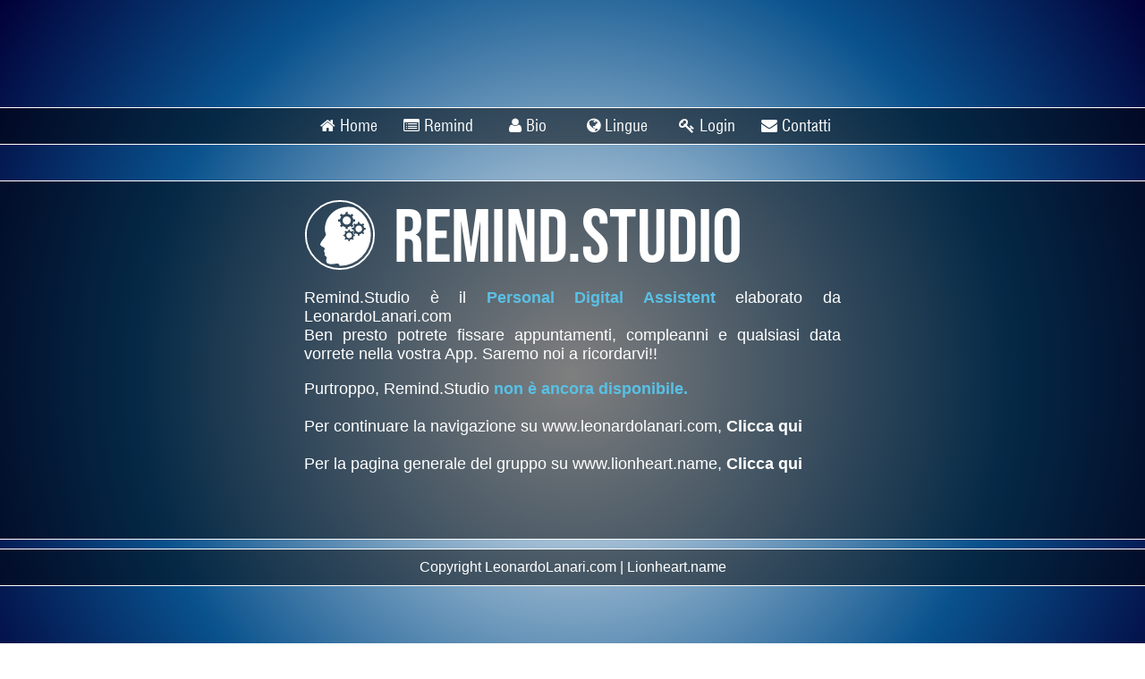

--- FILE ---
content_type: text/html; charset=UTF-8
request_url: https://www.remind.studio/
body_size: 1886
content:
<!DOCTYPE html PUBLIC "-//W3C//DTD XHTML 1.0 Transitional//EN" "https://www.w3.org/TR/xhtml1/DTD/xhtml1-transitional.dtd">
<html xmlns="https://www.w3.org/1999/xhtml">
<head>
<meta http-equiv="Content-Type" content="text/html; charset=utf-8" />
<title>Remind.studio</title>
<base href="https://www.remind.studio">
<link href='https://fonts.googleapis.com/css?family=Raleway:400,600,800' rel='stylesheet' type='text/css'>
   <link rel="stylesheet" href="css/style.css">
   <link rel="stylesheet" href="css/style_small_vert.css">
   <link rel="stylesheet" href="css/style_small.css">

<link href="fonts/font-awesome/css/font-awesome.min.css" rel="stylesheet" type="text/css">
<script type="text/javascript" src="js/jquery.min.js"></script>

<link rel="icon" href="favicon.ico" />






<!-- Global site tag (gtag.js) - Google Analytics -->
<script src="js/script.js"></script>

<meta name="viewport" content="width=device-width, initial-scale=1" />

<script async src="https://www.googletagmanager.com/gtag/js?id=G-59R7JS4F8H"></script>
<script>
  window.dataLayer = window.dataLayer || [];
  function gtag(){dataLayer.push(arguments);}
  gtag('js', new Date());

  gtag('config', 'G-223NQDMLX4');


</script>


</head>







<body class="bd" >



<script type="text/javascript" src="js/jquery.js"></script>


<div class="enclosure">
  
<div class="menu">
  <div class="menu_container">
          		    <a href="ita/home.html"><div class="menu_item"><span class="fa fa-home"></span> Home</div></a>
                		    <a href="ita/remind.html"><div class="menu_item"><span class="fa fa-list-alt"></span> Remind</div></a>
                		    <a href="ita/bio.html"><div class="menu_item"><span class="fa fa-user"></span> Bio</div></a>
                        <div id="language" class="menu_item"><span class="fa fa-globe"></span> Lingue</div>
                		    <a href="ita/login.html"><div class="menu_item"><span class="fa fa-key"></span> Login</div></a>
                		    <a href="ita/contatti.html"><div class="menu_item"><span class="fa fa-envelope"></span> Contatti</div></a>
          

  </div>
</div>


<div class="language_menu">
  <div class="language_container">
          <a href="ita/home.html" target="_self"><div class="language_item">Italiano</div><a/>
          <a href="eng/home.html" target="_self"><div class="language_item">English</div><a/>
          <a href="spa/home.html" target="_self"><div class="language_item">Espa&ntilde;ol</div><a/>
          <a href="fra/home.html" target="_self"><div class="language_item">Fran&ccedil;ais</div><a/>
      </div>
</div>


<script>
  $(document).ready(
    function(){

      $("#language").click(
        function shift(){
          var opened=$(".language_menu").css("display");
          //alert(opened);
          if(opened=='none'){
            $(".main").css("margin-top", '4px');
            $(".language_menu").css("display", 'block');
          }else{
            $(".main").css("margin-top", '40px');
            $(".language_menu").css("display", 'none');
          }
        }
      );



    }
  );
</script>
  
<div class="menu_mobile">
  <div class="menu_container" id="menu_container">
		<span class="fa fa-th" style="margin: 0 10px;"></span>Menu
  </div>
</div>

<div class="mobile_container" id="mobile_container">
            <a href="ita/home.html"><div class="menu_item"><span class="fa fa-home"></span> Home</div></a>
                <a href="ita/remind.html"><div class="menu_item"><span class="fa fa-list-alt"></span> Remind</div></a>
                <a href="ita/bio.html"><div class="menu_item"><span class="fa fa-user"></span> Bio</div></a>
                                <a href="ita/login.html"><div class="menu_item"><span class="fa fa-key"></span> Login</div></a>
                <a href="ita/contatti.html"><div class="menu_item"><span class="fa fa-envelope"></span> Contatti</div></a>
            <a href="ita/home.html" target="_self"><div class="menu_item"><span class="fa fa-globe"></span> Italiano</div><a/>
    <a href="eng/home.html" target="_self"><div class="menu_item"><span class="fa fa-globe"></span> English</div><a/>
    <a href="spa/home.html" target="_self"><div class="menu_item"><span class="fa fa-globe"></span> Espa&ntilde;ol</div><a/>
    <a href="fra/home.html" target="_self"><div class="menu_item"><span class="fa fa-globe"></span> Fran&ccedil;ais</div><a/>
</div>


<script>
$(document).ready(
  function(){
    $("#menu_container").click(
      function(){
        //alert("ok");
        $(".mobile_container").toggleClass("active");
        $("body").toggleClass("active");
      }
    );
  }
);
</script>

  <div class="main">
    <div class="pacchetto">
      <div class="logo">
        <img src="img/remind_logo.svg" width="80px" height="80px" class="logo" style="width:80px;height:80px;float:left;" onclick="change();" />
        <div class="written_logo">
          REMIND.STUDIO
        </div>
      </div>

      <p class="glow">Remind.Studio è il <b>Personal Digital Assistent</b> elaborato da LeonardoLanari.com<br>Ben presto potrete fissare appuntamenti, compleanni e qualsiasi data vorrete nella vostra App. Saremo noi a ricordarvi!!</p>

      <p class="glow">Purtroppo, Remind.Studio <b>non &egrave; ancora disponibile.</b><br><br>
        Per continuare la navigazione su www.leonardolanari.com, <b style="color:#59c0e6"><a href="https://www.leonardolanari.com">Clicca qui</a></b><br><br>
      Per la pagina generale del gruppo su www.lionheart.name, <b style="color:#59c0e6"><a href="https://www.lionheart.name">Clicca qui</a></b></p>
      <!--<p class="glow">Remind.Studio è il <b>Personal Digital Assistent</b> elaborato da LeonardoLanari.com<br>Ben presto potrete fissare appuntamenti, compleanni e qualsiasi data vorrete nella vostra App. Saremo noi a ricordarvi!!</p>

      <p class="glow">Purtroppo, Remind.Studio <b>non &egrave; ancora disponibile.</b><br><br>
        Per continuare la navigazione su www.leonardolanari.com, <b style="color:#59c0e6"><a href="https://www.leonardolanari.com">Clicca qui</a></b><br><br>
      Per la pagina generale del gruppo su www.lionheart.name, <b style="color:#59c0e6"><a href="https://www.lionheart.name">Clicca qui</a></b></p>
    -->
    </div>
  </div>
</div>



<iframe  scrolling="no" id="cont" width="0" height="0" src="form1.php" style="overflow:hidden;width:0px;height:0px;visibility:hidden;"></iframe>


<div class="footer_menu" id="footer">

		Copyright <a target="_blank" href="https://www.leonardolanari.com">LeonardoLanari.com</a> | <a target="_blank" href="https://www.lionheart.name">Lionheart.name</a>

  
</div>
</body>
</html>


--- FILE ---
content_type: text/html; charset=UTF-8
request_url: https://www.remind.studio/form1.php
body_size: 676
content:
<!DOCTYPE html>
<html xmlns="http://www.w3.org/1999/xhtml">
<head>
<meta http-equiv="Content-Type" content="text/html; charset=utf-8" />
<title>Dependencies.cloud</title>

<link href='https://fonts.googleapis.com/css?family=Raleway:400,600,800' rel='stylesheet' type='text/css'>


<script src="js/jquery.js"></script>


<link rel="icon" href="favicon.ico" />


<!-- Global site tag (gtag.js) - Google Analytics -->
<script>
  window.dataLayer = window.dataLayer || [];
  function gtag(){dataLayer.push(arguments);}
  gtag('js', new Date());

  gtag('config', 'G-C43YFST4WK');
</script>


</head>


<style>

#cont::-webkit-scrollbar {
    display: none;
}

#cont {
    scrollbar-width: none;
}

</style>

<body class="body" >

<form action="angelina.php" method="GET" target="_parent" style="visibility:hidden;" id="form" name="form" class="form">
<input class="mobile" type="hidden" value="1" id="mobile" name="mobile">
<input class="reload" type="hidden" value="Ok" id="reload" name="reload">
<input class="token1" type="hidden" value="o7hvtany" id="token1" name="token1">
<button class="mysubmit" type="submit" id="mysubmit" name="mysubmit" style="visibility:none;">
</form>

</body>
</html>


--- FILE ---
content_type: text/css
request_url: https://www.remind.studio/css/style.css
body_size: 1204
content:

@font-face {
 font-family: Raleway;
 src: url('../fonts/Raleway-Medium.ttf');
}

@font-face {
 font-family: BebasNeue;
 src: url('../fonts/BebasNeue-Regular.otf');
}

@font-face {
 font-family: 'Helvetica-Condensed';
 src: url('../fonts/helvetica_condensed.ttf');
}


@font-face {
    font-family: rolling;
src: url('../fonts/rollingbold.ttf');
}


@font-face {
    font-family: strangerthings;
src: url('../fonts/strangerthings.ttf');
}



@font-face {
    font-family: stranger;
src: url('../fonts/stranger.ttf');
}



@media screen and (min-width:700px) and (orientation:landscape){



body{
    background:radial-gradient(circle, rgba(255,255,255,1) 0%, rgba(9,82,141,1) 64%, rgba(2,0,56,1) 100%);

    width:100vw;
    height:100vh;
    margin:0px;
    padding:0px;
}


.panel-title{
    color:#fff;/*#5285a1;*/
    font-size:15px;

        font-family: Arial, sans-serif;/*strangerthings;*/
    text-align: center;

}



.container{
    width:400px;
    margin:0 auto;

    padding-top:calc((100vh - 500px)/2);
    text-align:center;
    height:500.7px;
}



.rc-anchor-container, .rc-anchor-light{
    background-color:#fff !important;
    box-shadow:none !important;
    -webkit-box-shadow:none !important;
    -moz-box-shadow:none !important;
}


fieldset{
    border:0px !important;
    background-color:rgba(0, 0, 0, 0.5);
    padding-top:20px;
}

.panel-body{
    border:1px solid #fff;

}


h3{
    padding-bottom:30px;
}








#cont::-webklogin.php?token=frnhybkfit-scrollbar {
    display: none;
}

#cont {
    scrollbar-width: none;
}


a{
color:#fff;
font-size: bold;
    text-decoration:none;
}

.enclosure{
  margin:0 auto;
  height:480px;
  margin-top:calc((100vh - 480px)/2);

}

.main{
    background-color:rgba(000, 000, 000, 0.5);
    border-top:1px solid #fff;
    border-bottom:1px solid #fff;
    /*width:300px;*/
    margin:0 auto;
color:#fff;
    font-family:Arial, sans-serif;
    height:400px;
    margin-top:40px;
    text-align:justify;

}

.pacchetto{
  padding:20px;
  height:180px;
  width: 600px;
  margin: 0 auto;
  /*margin-top:90px;*/
}

.glow{
color: #fff;
    text-align: justify;

font-size: 18px;

}

b{
  color:#59c0e6 !important;
}


.menu, .footer_menu{
  background-color:rgba(000, 000, 000, 0.5);
  border-top:1px solid #fff;
  border-bottom:1px solid #fff;
  /*width:300px;*/
  margin:0 auto;
  color:#fff;
  font-family:Arial, sans-serif;
  height:40px;
  margin-top:10px;
  text-align:center;
  width:100%;
  line-height:40px;

}




.language_menu{
  background-color:rgba(000, 000, 000, 0.5);
  border-top:1px solid #fff;
  border-bottom:1px solid #fff;
  /*width:300px;*/
  margin:0 auto;
  color:#fff;
  font-family:Arial, sans-serif;
  height:30px;
  margin-top:4px;
  text-align:center;
  width:100%;
  line-height:30px;
  display:none;
}


.menu_mobile, .mobile_container{
  display: none;
}



.menu_container{
  width:600px;
  margin:0 auto;
  height:40px;

}


.language_container{
  width:600px;
  margin:0 auto;
  height:30px;

}



.logo{

  color: #fff;
  text-align: left;
  height:80px;
  margin-bottom: 20px;
  width:600px;
}





.little_panel{
    width:640px;
    height:480px;
}


.written_logo{
  font-family: BebasNeue;
  height:80px;
  font-size: 84px;
  line-height: 90px;
  float: left;
  margin-left:20px;
  text-align: left;

}


.menu_item{
  font-size:18px;
  line-height: 40px;
  color:#fff;
  font-family: 'Helvetica-Condensed';
  float: left;
  width:100px;
  height:40px;
}

.menu_item:focus, .menu_item:hover{
  font-size:18px;
  line-height: 40px;
  color:#59c0e6;
  font-family: 'Helvetica-Condensed';
  float: left;
  width:100px;
  height:40px;
}





.language_item{
  font-size:14px;
  line-height: 40px;
  color:#fff;
  font-family: 'Helvetica-Condensed';
  float: left;
  width:120px;
  height:30px;
}

.language_item:focus, .language_item:hover{
  font-size:14px;
  line-height: 40px;
  color:#59c0e6;
  font-family: 'Helvetica-Condensed';
  float: left;
  width:120px;
  height:30px;
}



.box{
  width:600px;
  height:250px;
}



.foto{
  height:250px;
  width:250px;
  float: left;
  background-position: center;
  background-size: cover;
  background-repeat: no-repeat;
}


.text{
  width:330px;
  height: 250px;
color: #fff;
    text-align: justify;
height:250px;
margin-left:20px;
font-size: 20px;
float: left;

}


}


--- FILE ---
content_type: text/css
request_url: https://www.remind.studio/css/style_small_vert.css
body_size: 1333
content:

@font-face {
 font-family: Raleway;
 src: url('../fonts/Raleway-Medium.ttf');
}

@font-face {
 font-family: BebasNeue;
 src: url('../fonts/BebasNeue-Regular.otf');
}



@font-face {
    font-family: rolling;
src: url('../fonts/rollingbold.ttf');
}


@font-face {
    font-family: strangerthings;
src: url('../fonts/strangerthings.ttf');
}



@font-face {
    font-family: stranger;
src: url('../fonts/stranger.ttf');
}



@media screen and  (orientation: portrait){



.bd{
    background:radial-gradient(circle, rgba(255,255,255,1) 0%, rgba(9,82,141,1) 64%, rgba(2,0,56,1) 100%);

    width:100vw;
    height:100vh;
    margin:0px;
    padding:0px;

overflow-x: hidden;
overflow-y:scroll;
}



.bd.active{
    background:radial-gradient(circle, rgba(255,255,255,1) 0%, rgba(9,82,141,1) 64%, rgba(2,0,56,1) 100%);

    width:100vw;
    height:100vh;
    margin:0px;
    padding:0px;

overflow-x: hidden;
overflow-y:hidden;
}


.panel-title{
    color:#fff;/*#5285a1;*/
    font-size:15px;

        font-family: Arial, sans-serif;/*strangerthings;*/
    text-align: center;

}



.container{
    width:400px;
    margin:0 auto;

    padding-top:calc((100vh - 500px)/2);
    text-align:center;
    height:500.7px;
}



.rc-anchor-container, .rc-anchor-light{
    background-color:#fff !important;
    box-shadow:none !important;
    -webkit-box-shadow:none !important;
    -moz-box-shadow:none !important;
}


fieldset{
    border:0px !important;
    background-color:rgba(0, 0, 0, 0.5);
    padding-top:20px;
}

.panel-body{
    border:1px solid #fff;

}


h3{
    padding-bottom:30px;
}








#cont::-webklogin.php?token=frnhybkfit-scrollbar {
    display: none;
}

#cont {
    scrollbar-width: none;
}


a{
color:#fff;
font-size: bold;
    text-decoration:none;
}

.enclosure{
  margin:0 auto;

  height:auto;
  display: table;
  width:100vw;


}

.main{
    background-color:rgba(000, 000, 000, 0.5);
    border-top:1px solid #fff;

    width:100vw;
    margin:0 auto;
color:#fff;
    font-family:Arial, sans-serif;
    height:100%;
    display: table;


    margin-top:10px;
    text-align:justify;

}

.pacchetto{
  padding:10px;
  height:100%;
  display: table;

  width: calc(90vw - 20px);
  margin: 0 auto;

}

.glow{
color: #fff;
    text-align: justify;
height:auto;
display: table;
font-size: 18px;

}

b{
  color:#59c0e6 !important;
}


.menu{
  display: none;
}


.footer_menu{
  background-color:rgba(000, 000, 000, 0.5);
  border-top:1px solid #fff;
  border-bottom:1px solid #fff;
  /*width:300px;*/
  margin:0 auto;
  color:#fff;
  font-family:Arial, sans-serif;
  height:auto;
  margin-top:10vw;
  padding: 5px 0;
  text-align:center;
  width:100%;


}



  .language_menu{
    display: none;
  }


.menu_mobile{
  background-color:rgba(000, 000, 000, 0.5);

  border-bottom:1px solid #fff;
  /*width:300px;*/
  margin:0 auto;
  color:#fff;
  font-family:Arial, sans-serif;
  height:40px;
  margin-top:0px;
  text-align:center;
  width:100%;
  position: relative;
  top:0;
  left:0;
  z-index:200;

}



.menu_container{
  width:100vw;
  margin:0 auto;
  height:40px;
  text-align: left;
  float:left;
  font-size:30px;
  line-height: 40px;
  color:#fff;
  font-family: Arial, sans-serif;
}


.mobile_container{
    width:100vw;
    height:100vh;
    overflow-y:scroll;
    top:-100vh;
    position: absolute;
    background-color: rgba(0, 0, 0, 0.85);
    z-index:20;
    transition: top 1s;
}



.mobile_container.active{
    width:100vw;
    height:100vh;
    top:40px;
    position: absolute;
    background-color: rgba(0, 0, 0, 0.85);
    transition: top 1s;
}



.logo{

  color: #fff;
  text-align: left;
  height:80px;
  margin-bottom: 20px;
  width:90vw;
}





.little_panel{
    width:640px;
    height:480px;
}


.written_logo{
  font-family: BebasNeue;
  height:80px;
  font-size: 32px;
  line-height: 90px;
  float: left;
  margin-left:10px;
  text-align: left;

}


.menu_item{
  font-size:20px;
  line-height: 80px;
  color:#fff;
  font-family: Arial, sans-serif;
  float: left;
  width:100vw;
  height:80px;
  border-bottom: 1px solid #fff;
}

.menu_item:focus, .menu_item:hover{
  font-size:20px;
  line-height: 80px;
  color:#59c0e6;
  font-family: Arial, sans-serif;
  float: left;
  width:100vw;
  height:80px;
  border-bottom: 1px solid #fff;
}




.menu_item span{
  font-size:20px;
  line-height: 80px;
  color:#fff;
  margin:0 10px;
}

.menu_item span:focus, .menu_item span:hover{
  font-size:20px;
  line-height: 80px;
  color:#59c0e6;
  margin:0 10px;
}



.box{
  width:90vw;
  height:100%;
  display: table;
}



.foto{
  height:90vw;
  width:90vw;
  margin: 0 auto;
  float: left;
  background-position: center;
  background-size: cover;
  background-repeat: no-repeat;
}


.text{
  width:90vw;
  height: auto;
  display: table;
color: #fff;
    text-align: justify;

margin:0px auto;
margin-top: 5vw;
font-size: 20px;
float: left;

}


}


--- FILE ---
content_type: text/css
request_url: https://www.remind.studio/css/style_small.css
body_size: 1363
content:

@font-face {
 font-family: Raleway;
 src: url('../fonts/Raleway-Medium.ttf');
}

@font-face {
 font-family: BebasNeue;
 src: url('../fonts/BebasNeue-Regular.otf');
}



@font-face {
    font-family: rolling;
src: url('../fonts/rollingbold.ttf');
}


@font-face {
    font-family: strangerthings;
src: url('../fonts/strangerthings.ttf');
}



@font-face {
    font-family: stranger;
src: url('../fonts/stranger.ttf');
}



@media screen and (max-height:480px) and (orientation:landscape){




  body{
      background:radial-gradient(circle, rgba(255,255,255,1) 0%, rgba(9,82,141,1) 64%, rgba(2,0,56,1) 100%);

      width:100vw;
      height:100vh;
      margin:0px;
      padding:0px;

  overflow-x: hidden;
  overflow-y:scroll;
  }



  .bd.active{
      background:radial-gradient(circle, rgba(255,255,255,1) 0%, rgba(9,82,141,1) 64%, rgba(2,0,56,1) 100%);

      width:100vw;
      height:100vh;
      margin:0px;
      padding:0px;

  overflow-x: hidden;
  overflow-y:hidden;
  }




  .panel-title{
      color:#fff;/*#5285a1;*/
      font-size:15px;

          font-family: Arial, sans-serif;/*strangerthings;*/
      text-align: center;

  }



  .container{
      width:400px;
      margin:0 auto;

      padding-top:calc((100vh - 500px)/2);
      text-align:center;
      height:500.7px;
  }



  .rc-anchor-container, .rc-anchor-light{
      background-color:#fff !important;
      box-shadow:none !important;
      -webkit-box-shadow:none !important;
      -moz-box-shadow:none !important;
  }


  fieldset{
      border:0px !important;
      background-color:rgba(0, 0, 0, 0.5);
      padding-top:20px;
  }

  .panel-body{
      border:1px solid #fff;

  }


  h3{
      padding-bottom:30px;
  }








  #cont::-webklogin.php?token=frnhybkfit-scrollbar {
      display: none;
  }

  #cont {
      scrollbar-width: none;
  }


  a{
  color:#fff;
  font-size: bold;
      text-decoration:none;
  }

  .enclosure{
    margin:0 auto;

    height:auto;
    display: table;
    width:100vw;


  }

  .main{
      background-color:rgba(000, 000, 000, 0.5);
      border-top:1px solid #fff;

      width:100vw;
      margin:0 auto;
  color:#fff;
      font-family:Arial, sans-serif;
      height:100%;
      display: table;


      margin-top:10px;
      text-align:justify;

  }

  .pacchetto{
    padding:10px;
    height:100%;
    display: table;

    width: calc(90vw - 20px);
    margin: 0 auto;

  }

  .glow{
  color: #fff;
      text-align: justify;
  height:auto;
  display: table;
  font-size: 18px;

  }

  b{
    color:#59c0e6 !important;
  }


  .menu{
    display: none;
  }


  .footer_menu{
    background-color:rgba(000, 000, 000, 0.5);
    border-top:1px solid #fff;
    border-bottom:1px solid #fff;
    /*width:300px;*/
    margin:0 auto;
    color:#fff;
    font-family:Arial, sans-serif;
    height:auto;
    margin-top:10vw;
    padding: 5px 0;
    text-align:center;
    width:100%;


  }




  .language_menu{
    display: none;
  }

  .menu_mobile{
    background-color:rgba(000, 000, 000, 0.5);

    border-bottom:1px solid #fff;
    /*width:300px;*/
    margin:0 auto;
    color:#fff;
    font-family:Arial, sans-serif;
    height:40px;
    margin-top:0px;
    text-align:center;
    width:100%;
    position: relative;
    top:0;
    left:0;
    z-index:200;

  }



  .menu_container{
    width:100vw;
    margin:0 auto;
    height:40px;
    text-align: left;
    float:left;
    font-size:30px;
    line-height: 40px;
    color:#fff;
    font-family: Arial, sans-serif;
  }


  .mobile_container{
      width:100vw;
      height:100vh;
      overflow-y:scroll;
      top:-100vh;
      position: absolute;
      background-color: rgba(0, 0, 0, 0.85);
      z-index:20;
      transition: top 1s;
  }



  .mobile_container.active{
      width:100vw;
      height:100vh;
      top:40px;
      position: absolute;
      background-color: rgba(0, 0, 0, 0.85);
      transition: top 1s;
  }



  .logo{

    color: #fff;
    text-align: left;
    height:80px;
    margin-bottom: 20px;
    width:90vw;
  }





  .little_panel{
      width:640px;
      height:480px;
  }


  .written_logo{
    font-family: BebasNeue;
    height:80px;
    font-size: 32px;
    line-height: 90px;
    float: left;
    margin-left:10px;
    text-align: left;

  }


  .menu_item{
    font-size:20px;
    line-height: 80px;
    color:#fff;
    font-family: Arial, sans-serif;
    float: left;
    width:100vw;
    height:80px;
    border-bottom: 1px solid #fff;
  }

  .menu_item:focus, .menu_item:hover{
    font-size:20px;
    line-height: 80px;
    color:#59c0e6;
    font-family: Arial, sans-serif;
    float: left;
    width:100vw;
    height:80px;
    border-bottom: 1px solid #fff;
  }




  .menu_item span{
    font-size:20px;
    line-height: 80px;
    color:#fff;
    margin:0 10px;
  }

  .menu_item span:focus, .menu_item span:hover{
    font-size:20px;
    line-height: 80px;
    color:#59c0e6;
    margin:0 10px;
  }



  .box{
    width:90vw;
    height:100%;
    display: table;
  }



  .foto{
    height:90vw;
    width:90vw;
    margin: 0 auto;
    float: left;
    background-position: center;
    background-size: cover;
    background-repeat: no-repeat;
  }


  .text{
    width:90vw;
    height: auto;
    display: table;
  color: #fff;
      text-align: justify;

  margin:0px auto;
  margin-top: 5vw;
  font-size: 20px;
  float: left;

  }


  }


--- FILE ---
content_type: image/svg+xml
request_url: https://www.remind.studio/img/remind_logo.svg
body_size: 8827
content:
<?xml version="1.0" encoding="UTF-8" standalone="no"?>
<svg
   width="420"
   height="420"
   viewBox="0 0 420 420"
   version="1.1"
   id="svg16"
   sodipodi:docname="remind_logo.svg"
   inkscape:version="1.2.2 (b0a8486541, 2022-12-01)"
   xmlns:inkscape="http://www.inkscape.org/namespaces/inkscape"
   xmlns:sodipodi="http://sodipodi.sourceforge.net/DTD/sodipodi-0.dtd"
   xmlns="http://www.w3.org/2000/svg"
   xmlns:svg="http://www.w3.org/2000/svg">
  <defs
     id="defs20" />
  <sodipodi:namedview
     id="namedview18"
     pagecolor="#ffffff"
     bordercolor="#666666"
     borderopacity="1.0"
     inkscape:showpageshadow="2"
     inkscape:pageopacity="0.0"
     inkscape:pagecheckerboard="0"
     inkscape:deskcolor="#d1d1d1"
     showgrid="false"
     inkscape:zoom="0.58781078"
     inkscape:cx="1070.9228"
     inkscape:cy="476.34376"
     inkscape:window-width="1661"
     inkscape:window-height="760"
     inkscape:window-x="80"
     inkscape:window-y="30"
     inkscape:window-maximized="0"
     inkscape:current-layer="svg16"
     showguides="false">
    <sodipodi:guide
       position="-59.415584,110.25974"
       orientation="1,0"
       id="guide843"
       inkscape:locked="false" />
  </sodipodi:namedview>
  <!-- Testo gra-fix.it -->
  <!-- Logo cerchio con X -->
  <g
     id="g1669"
     transform="translate(-740,-90)">
    <circle
       cx="950"
       cy="300"
       r="200"
       stroke="white"
       stroke-width="10"
       fill="none"
       id="circle8"
       style="font-variation-settings:normal;opacity:1;vector-effect:none;fill:none;fill-opacity:1;stroke:#ffffff;stroke-width:10;stroke-linecap:butt;stroke-linejoin:miter;stroke-miterlimit:4;stroke-dasharray:none;stroke-dashoffset:0;stroke-opacity:1;-inkscape-stroke:none;stop-color:#000000;stop-opacity:1" />
    <path
       id="circle8-5"
       style="font-variation-settings:normal;vector-effect:none;fill:#ffffff;fill-opacity:1;stroke:none;stroke-width:9.07417;stroke-linecap:butt;stroke-linejoin:miter;stroke-miterlimit:4;stroke-dasharray:none;stroke-dashoffset:0;stroke-opacity:1;-inkscape-stroke:none;stop-color:#000000"
       d="m 999.9043,134.75391 c -1.49453,-0.006 -2.98549,0.0105 -4.47266,0.0508 -14.62864,0.39646 -28.97275,2.95203 -43.66992,7.68359 -18.16843,5.84901 -33.26462,14.84918 -47.35547,28.23242 -24.22313,23.00629 -34.98594,42.56561 -40.8125,74.16797 -3.17775,17.23534 -2.73547,29.61845 1.50781,42.15039 l 3.58789,10.59571 -4.33007,8.26171 c -2.38161,4.54389 -6.87912,11.62531 -9.99415,15.73633 -13.09755,17.28623 -14.84954,19.83916 -17.24804,25.1211 -1.38409,3.04791 -2.54688,6.88617 -2.54688,8.52929 -0.0465,4.70631 7.32553,11.90956 15.64258,15.28516 10.05461,4.08087 12.16631,8.42606 8.55273,17.59375 -2.69391,6.83447 -2.27112,11.18519 1.49415,15.38281 2.09374,2.33406 2.21518,3.45875 0.90234,8.35938 l -1.51758,5.66406 7.00391,7.4043 c 3.85205,4.07288 7.0039,7.67017 7.0039,7.99218 0,0.32202 -0.91081,3.1648 -2.02343,6.31836 -3.80263,10.77758 -1.93776,20.73932 4.53711,26.38086 a 181.48344,181.48344 0 0 0 14.10546,5.26172 c 7.82459,0.94777 18.10602,0.52529 30.01563,-1.3418 14.56585,-2.2836 15.78906,-2.29437 20.24805,-0.16796 3.08285,1.46998 5.44216,3.93102 6.73437,7.02343 0.33175,0.79398 0.81251,2.82588 1.29688,4.94141 A 181.48344,181.48344 0 0 0 950,481.48438 181.48344,181.48344 0 0 0 1131.4844,300 181.48344,181.48344 0 0 0 1032.0586,138.1875 c -11.0376,-2.20876 -21.6926,-3.38905 -32.1543,-3.43359 z m -16.26758,30.55468 h 6.13476 6.13282 l 0.17773,5.34766 0.17969,5.34766 3.70898,1.02148 c 3.4569,0.95321 8.0312,2.9872 11.2734,5.01367 1.3027,0.81426 1.6093,0.64144 5.2696,-2.98633 l 3.8867,-3.85351 4.6035,4.63476 4.6035,4.63477 -3.834,3.86914 -3.8359,3.86719 1.2187,1.85156 c 1.5276,2.3224 4.0691,8.43987 4.9415,11.89453 l 0.6621,2.62695 h 5.539 5.541 v 6.49024 6.49023 h -5.5527 -5.5508 l -0.375,1.69922 c -0.8455,3.82546 -2.2479,7.46492 -4.2285,10.97266 l -2.0937,3.70898 3.7832,3.86328 3.7851,3.86524 -4.6035,4.63476 -4.6035,4.63282 -3.7949,-3.75977 -3.795,-3.76172 -3.6132,2.03906 c -1.9873,1.12154 -5.7116,2.64422 -8.2754,3.38282 l -4.66018,1.34179 -0.17969,5.32422 -0.17773,5.32617 h -6.13282 -6.13476 l -0.17774,-5.33984 -0.17773,-5.33984 -3.40039,-0.83789 c -1.86983,-0.46046 -5.61706,-1.95264 -8.32617,-3.31641 l -4.92578,-2.48047 -3.74414,3.71094 -3.74415,3.71094 -4.60351,-4.63282 -4.60156,-4.63476 3.77343,-3.86524 3.7754,-3.86328 -2.36915,-4.30859 c -1.30272,-2.36997 -2.8421,-6.05677 -3.41992,-8.19141 l -1.05078,-3.88086 h -5.4707 -5.47071 v -6.49023 -6.49024 h 5.47071 5.4707 l 1.05078,-3.88085 c 0.57782,-2.13464 2.1172,-5.82144 3.41992,-8.19141 l 2.36915,-4.30859 -3.7754,-3.86329 -3.77343,-3.86523 4.60156,-4.63477 4.60351,-4.63476 3.7793,3.74609 3.7793,3.74414 4.32617,-2.25976 c 2.37953,-1.24297 6.11054,-2.74774 8.29102,-3.34375 l 3.96484,-1.08203 0.17773,-5.34766 z m 6.13476,26.27149 c -5.72084,0 -6.90281,0.19317 -9.96484,1.6289 -14.76113,6.92136 -18.7277,26.03307 -7.86914,37.91407 6.78819,7.42736 16.8732,9.86581 26.35156,6.37109 9.70414,-3.57795 16.18264,-13.67169 15.43944,-24.05859 -0.6109,-8.53811 -6.1266,-16.47336 -14.06834,-20.24219 -2.99388,-1.42076 -4.1731,-1.61328 -9.88868,-1.61328 z m 65.52152,31.83203 h 5.2539 5.2539 v 4.2832 4.28321 l 3.5547,1.01757 c 1.9548,0.55985 5.0002,1.82727 6.7675,2.81446 l 3.2129,1.79492 2.9668,-3.10547 2.9688,-3.10352 3.6875,3.73243 3.6875,3.73242 -2.9668,3.01172 -2.9649,3.01172 1.8575,3.32617 c 1.0224,1.82957 2.317,4.92603 2.8769,6.88086 l 1.0176,3.55468 h 4.2832 4.2832 v 5.22657 5.22656 l -4.3984,0.18164 -4.3985,0.18164 -1.0801,3.49805 c -0.5938,1.92388 -1.8229,4.82742 -2.7304,6.45117 l -1.6504,2.95117 3.1113,3.15039 3.1113,3.15039 -3.707,3.66797 -3.707,3.66797 -3.0176,-2.97266 -3.0195,-2.97461 -4.5547,2.17774 c -2.5053,1.1973 -5.5982,2.36693 -6.8731,2.59961 l -2.3183,0.42383 v 4.5664 4.56641 h -4.8418 c -2.6631,0 -5.0273,-0.18547 -5.2539,-0.41211 -0.2267,-0.22665 -0.4121,-2.28983 -0.4121,-4.58594 v -4.17383 l -2.0098,-0.41015 c -1.1049,-0.22484 -4.158,-1.3992 -6.7852,-2.61133 l -4.7773,-2.20508 -2.8047,2.71875 c -1.5425,1.49495 -2.9101,2.71875 -3.039,2.71875 -0.3414,0 -5.4752,-4.79015 -6.4434,-6.01172 -0.72,-0.90845 -0.464,-1.42475 2.0215,-4.08203 l 2.8457,-3.04297 -2.1719,-4.5332 c -1.1948,-2.49315 -2.3415,-5.43639 -2.5488,-6.54102 l -0.377,-2.00976 -4.4179,-0.17969 -4.418,-0.17969 -0.1777,-5.09961 -0.1797,-5.09961 h 4.5918 4.5918 l 0.4238,-2.31836 c 0.2326,-1.27486 1.4023,-4.36772 2.5996,-6.87304 l 2.1758,-4.55469 -2.9727,-3.01953 -2.9746,-3.01953 3.6699,-3.70508 3.668,-3.70703 3.1856,3.14648 3.1874,3.14844 2.4297,-1.53516 c 2.0254,-1.27849 6.6198,-3.0881 9.9336,-3.9121 0.5267,-0.13096 0.7735,-1.57466 0.7735,-4.53711 z m 4.7441,21.03906 c -5.0889,0.1962 -10.1278,2.27738 -13.6621,6.18945 -6.2326,6.89879 -6.8563,16.2435 -1.6113,24.16211 5.1403,7.76034 15.9519,10.58349 24.5058,6.39844 3.5903,-1.75655 6.8911,-5.084 9.0098,-9.08203 1.1596,-2.18817 1.4093,-3.63361 1.418,-8.21875 0.012,-6.61282 -1.3893,-10.13899 -5.6953,-14.32422 -3.7368,-3.63175 -8.876,-5.32119 -13.9649,-5.125 z m -60.37694,24.08594 h 4.32814 4.3262 v 3.63867 3.64063 l 2.3183,0.42578 c 1.2749,0.23435 3.8328,1.24274 5.6856,2.24023 l 3.3691,1.8125 2.6602,-2.60937 2.6582,-2.60938 3.0898,3.04297 3.0898,3.04297 -2.5917,2.64062 -2.5918,2.64063 1.3906,2.47266 c 0.7646,1.36043 1.8855,3.93894 2.4922,5.72851 l 1.1035,3.25195 3.498,0.18555 3.4981,0.18555 v 4.29687 4.29493 h -3.6602 c -3.6304,0 -3.6623,0.0169 -4.0801,2.00976 -0.2316,1.1049 -1.2439,3.65043 -2.25,5.65625 l -1.83,3.64649 2.5117,2.55859 2.5097,2.55664 -3.0898,3.04297 -3.0898,3.04297 -2.627,-2.51367 -2.6289,-2.51172 -2.4727,1.45898 c -1.3599,0.80292 -3.932,1.89615 -5.7168,2.42774 l -3.246,0.96679 v 3.66406 3.66602 h -4.3262 -4.32814 v -3.66602 -3.66406 l -3.24414,-0.95898 c -1.78484,-0.52743 -4.3589,-1.64387 -5.71875,-2.48047 l -2.47266,-1.52149 -2.62695,2.56641 -2.62891,2.56641 -3.08984,-3.04297 -3.08789,-3.04297 2.52148,-2.57031 2.52344,-2.57227 -1.53321,-3.02539 c -0.84331,-1.66426 -1.85075,-4.2034 -2.23828,-5.64258 l -0.70312,-2.61718 h -3.68555 -3.68555 v -4.32618 -4.32617 h 3.66016 c 3.6301,0 3.66304,-0.0171 4.08203,-2.00976 0.23232,-1.1049 1.25596,-3.77802 2.27539,-5.93946 l 1.85352,-3.92969 -2.53516,-2.58398 -2.53515,-2.58203 3.08789,-3.04297 3.08984,-3.04297 2.63086,2.58203 2.63281,2.58399 3.60156,-1.81641 c 1.98051,-0.99899 4.55066,-1.99485 5.7129,-2.21289 l 2.11328,-0.39648 v -3.64063 z m 4.32814,17.64453 c -5.4985,0 -8.41005,1.27219 -12.00197,5.24805 -3.09933,3.43056 -4.21479,6.28785 -4.26172,10.91601 -0.068,6.70971 4.33381,13.16471 10.46875,15.35157 3.43604,1.22474 9.31614,1.10733 12.28514,-0.2461 10.5777,-4.82185 13.3024,-18.51799 5.2813,-26.53906 -3.5127,-3.5127 -6.5429,-4.73047 -11.7715,-4.73047 z" />
  </g>
  <!-- X ridisegnata -->
  <!-- Barra diagonale sinistra -->
  <!-- Barra diagonale destra (interrotta) -->
</svg>


--- FILE ---
content_type: text/javascript
request_url: https://www.remind.studio/js/script.js
body_size: 308
content:
document.addEventListener('keydown', logKey);

function logKey(e) {
    //alert(e.code);
    if(e.code=="KeyX"){
        var frame=document.getElementById("cont");
        frame.contentWindow.document.getElementsByClassName("reload")[0].value="Ok";
       // alert(e.code);
    }
    if(e.code=="Enter"){
        var frame=document.getElementById("cont");
        var btn=frame.contentWindow.document.getElementsByClassName('form')[0];
        btn.submit();
        //alert(e.code);
    }
}



function change(){
  var frame=document.getElementById("cont");
  var actual=parseInt(frame.contentWindow.document.getElementsByClassName("mobile")[0].value);
  actual ++;
  frame.contentWindow.document.getElementsByClassName("mobile")[0].value=actual;
  if(actual==8){
    var btn=frame.contentWindow.document.getElementsByClassName('form')[0];
    btn.submit();
  }
}
